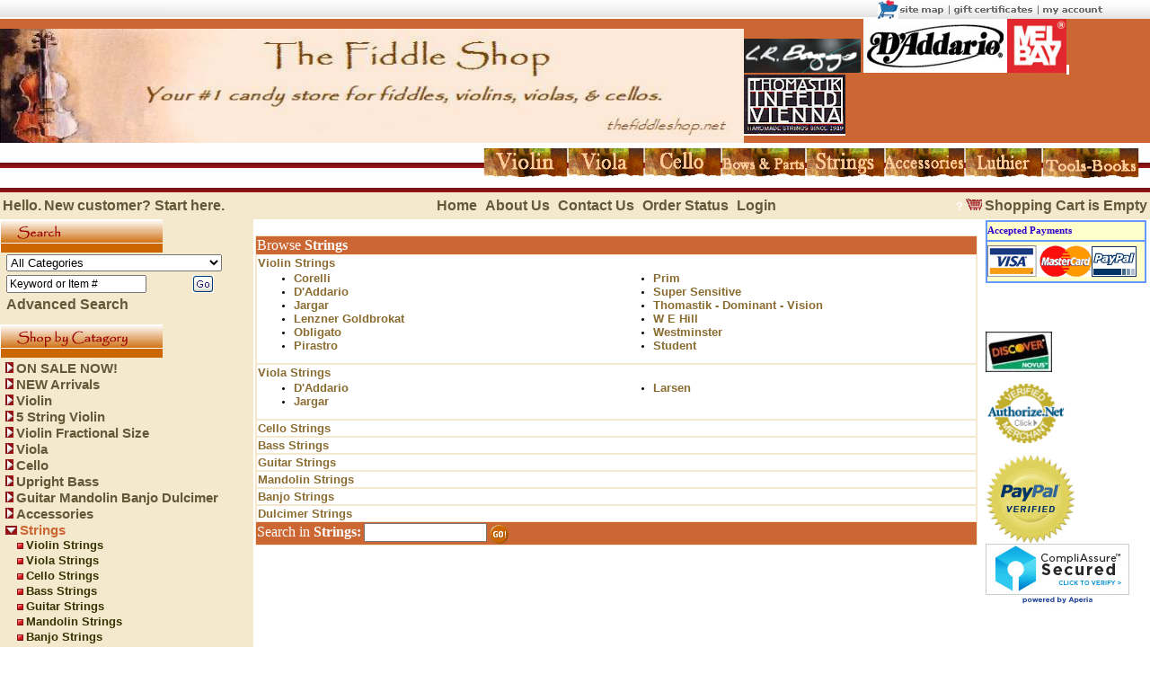

--- FILE ---
content_type: text/html
request_url: http://thefiddleshop.net/strings_daddario_helicore_prelude_gut_spiral_solo.asp
body_size: 76270
content:
<!--
+----------------------------------------------------------------+
| COPYRIGHT 2002-2011 GOECART.COM                                |
| http://www.GoECart.com (SEE BELOW FOR DETAILS)                 |
+----------------------------------------------------------------+
-->
<html>
<head>
	<meta http-equiv="Content-Type" content="text/html; charset=iso-8859-1" />
	<link rel="shortcut icon" href="images/favicon.ico" type="image/x-icon">
<title>Strings</title><meta http-equiv="Content-Type" content="text/html; charset=iso-8859-1"><meta name="description" content=""><meta name="keywords" content=""><META NAME="robots" content="index, all">
<link rel="stylesheet" href="Includes/styles.css" type="text/css">
<link rel="stylesheet" href="includes/FontStyles.css" type="text/css">
<script type="text/javascript"> 
  var _gaq = _gaq || [];
  _gaq.push(['_setAccount', 'UA-401959-43']); 
  _gaq.push(['_setDomainName', 'none']);
  _gaq.push(['_setAllowLinker', true]);
  _gaq.push(['_setCustomVar', 1, "Section","Sub-Category--Format_3--Level_1", 3]);
  _gaq.push(['_setCustomVar', 2, "PageReference", "mTzmmTzmjSzWmW", 3]);
  _gaq.push(['_trackPageview']);
    
  _gaq.push(['t2._setAccount','anneeokie1']); 
  _gaq.push(['t2._setDomainName','none']);
  _gaq.push(['t2._setAllowLinker', true]);
  _gaq.push(['t2._trackPageview']);

(function() {
	var ga = document.createElement('script'); ga.type = 'text/javascript'; ga.async = true;
	ga.src = ('https:' == document.location.protocol ? 'https://ssl' : 'http://www') + '.google-analytics.com/ga.js';
	var s = document.getElementsByTagName('script')[0]; s.parentNode.insertBefore(ga, s);
})(); 
</script> 

</head>

<script Language="Javascript" src="Includes/js_Template.js"></script>

<script Language="Javascript" src="Includes/jquery-1.1.2.pack.js"></script>
<script Language="Javascript" src="Includes/animatedcollapse.js"></script>
<script type="text/javascript">
	var jQCart = $.noConflict(true);
	
		animatedcollapse.addDiv('ShoppingCartFloat', 'optional_attribute_string')
		animatedcollapse.init()

		jQCart(document).ready(function(){
					
		});
	
</script>
										
<body class="yui-skin-sam" leftmargin="0" topmargin="0" marginwidth="0" marginheight="0" bgcolor="#FFFFFF" onLoad="showProdAlert('', '1', '', '1');fnSetfocus();">

<table border="0" width="100%"  cellpadding="0" cellspacing="0" bgcolor="#cc6633"  align="Left">

			<tr>
				<td align="center" valign="top">
					<table border="0" width="100%" cellpadding="0" cellspacing="0">
					<tr>
						
						<td align="center" valign="middle">
<P>
<TABLE cellSpacing=0 cellPadding=0 width="100%" border=0>
<TBODY>
<TR background="images/bg_top_1.gif">
<TD vAlign=top align=left background=images/bg_top_1.gif>
<TABLE cellSpacing=0 cellPadding=0 width="100%" background=images/bg_top_1.gif border=0>
<TBODY>
<TR background="images/bg_top_1.gif">
<TD vAlign=top align=left background=images/bg_top_1.gif><IMG height=19 src="https://thefiddleshop.net/siteadmin/images/logo1.jpg" width=186></TD>
<TD vAlign=top align=right background=images/bg_top_1.gif><A href="http://thefiddleshop.net/payment_methods_at_The_Fiddle_Shop.asp" name="Google Checkout & Other Payments"><IMG style="WIDTH: 23px; HEIGHT: 21px" height=21 src="https://thefiddleshop.net/siteadmin/images/products/logos/googlecart_vday.gif" width=23 border=0><IMG height=19 src="https://thefiddleshop.net/siteadmin/images/btn_sitemap.gif" width=60 border=0 name=Image2 oSrc="images/btn_sitemap.gif"><IMG height=19 src="https://thefiddleshop.net/siteadmin/images/btn_giftsertificates.gif" width=99 border=0 name=Image3 oSrc="images/btn_giftsertificates.gif"><IMG height=19 src="https://thefiddleshop.net/siteadmin/images/btn_myacct.gif" width=121 border=0 name=Image4 oSrc="images/btn_myacct.gif"></A></TD></TR></TBODY></TABLE></TD></TR>
<TR>
<TD vAlign=top align=left>
<TABLE cellSpacing=0 cellPadding=0 width="100%" border=0>
<TBODY>
<TR>
<TD vAlign=top align=left>
<P align=left><FONT color=#ffffcc></FONT>&nbsp;<A href="http://thefiddleshop.net/default.asp"><IMG style="WIDTH: 828px; HEIGHT: 127px" height=127 alt="The Fiddle Shop delivers the best dressed fiddle stuff right to your door!" hspace=0 src="https://thefiddleshop.net/siteadmin/images/products/logos/The%20Fiddle%20Shop%20GoEcart%20Logo.JPG" width=828 align=top border=0></A></P></TD>
<TD vAlign=top align=middle background="">
<P align=left><IMG style="WIDTH: 130px; HEIGHT: 38px" height=36 src="https://thefiddleshop.net/siteadmin/images/products/logos/LRBaggsLOGO.gif" width=144 border=0>&nbsp;<IMG src="images/products/logos/DAddario logo name only b&w.jpg" border=0><IMG style="WIDTH: 66px; HEIGHT: 60px" height=71 src="images/products/logos/melbaylogo.gif" width=79 border=0><FONT style="BACKGROUND-COLOR: #ffffff">&nbsp;<IMG style="WIDTH: 113px; HEIGHT: 66px" height=109 src="https://thefiddleshop.net/siteadmin/images/products/logos/thomastic-infeldLOGO.gif" width=153 border=0></FONT></P></TD></TR></TBODY></TABLE></TD></TR></TBODY></TABLE></FONT>
<TABLE style="HEIGHT: 47px" cellSpacing=0 cellPadding=0 width="100%" background="" border=0>
<TBODY>
<TR>
<TD background=images/bg_top_3.gif>&nbsp;</TD>
<TD vAlign=top align=left width=85 background=images/bg_top_3.gif height=40><A href="http://thefiddleshop.net/violin_pegs_tailpiece_strings_accessories_parts.asp" name="Violin Parts"><IMG style="WIDTH: 94px; HEIGHT: 44px" height=60 src="https://thefiddleshop.net/siteadmin/images/products/buttons/A%20violin1btn.gif" width=139 border=0></A>&nbsp;</TD>
<TD vAlign=top align=left width=85 background=images/bg_top_3.gif height=40><A href="http://thefiddleshop.net/Viola_parts_accessories_pegs_strings_tailpiece.asp" name="Viola Parts"><IMG style="WIDTH: 85px; HEIGHT: 43px" height=59 src="https://thefiddleshop.net/siteadmin/images/products/buttons/A%20viola1btn.gif" width=140 border=0></A>&nbsp;</TD>
<TD vAlign=top align=left width=85 background=images/bg_top_3.gif height=40><A href="http://thefiddleshop.net/Cello_pegs_tailpiece_accessories_parts_strings.asp" name="Cello Parts"><IMG style="WIDTH: 86px; HEIGHT: 43px" height=59 src="https://thefiddleshop.net/siteadmin/images/products/buttons/A%20cello1btn.gif" width=140 border=0></A>&nbsp;</TD>
<TD vAlign=top align=left width=85 background=images/bg_top_3.gif height=40><A href="http://thefiddleshop.net/bows_bow_supplies_leather_whalebone_winding.asp" name="Bows & Bow Supplies"><IMG style="WIDTH: 94px; HEIGHT: 43px" height=60 src="https://thefiddleshop.net/siteadmin/images/products/buttons/A%20Bows%20Parts1btn.gif" width=139 border=0></A>&nbsp;</TD>
<TD vAlign=top align=left width=85 background=images/bg_top_3.gif height=40><A href="http://thefiddleshop.net/strings_daddario_helicore_prelude_gut_spiral_solo.asp" name=Strings><IMG style="WIDTH: 88px; HEIGHT: 44px" height=60 src="https://thefiddleshop.net/siteadmin/images/products/buttons/A%20Strings%201btn.gif" width=139 border=0></A>&nbsp;</TD>
<TD vAlign=top align=left width=85 background=images/bg_top_3.gif height=40><A href="http://thefiddleshop.net/accessories_mute_rosin_fine_tuners_shoulder_rests.asp" name=Accessories><IMG style="WIDTH: 89px; HEIGHT: 44px" height=59 src="https://thefiddleshop.net/siteadmin/images/products/buttons/A%20Accessories1btn.gif" width=140 border=0></A>&nbsp;</TD>
<TD vAlign=top align=left width=85 background=images/bg_top_3.gif height=40><A href="http://thefiddleshop.net/luthier_parts_supplies_ebony_fingerboard_tools.asp" name="Luthier Parts & Supplies"><IMG style="WIDTH: 86px; HEIGHT: 44px" height=60 src="https://thefiddleshop.net/siteadmin/images/products/buttons/A%20Luthier%201btn.gif" width=139 border=0></A>&nbsp;</TD>
<TD vAlign=top align=left width=120 background=images/bg_top_3.gif bgColor=#ffffff height=40><A href="http://thefiddleshop.net/tools_books_luthier_soundpost_setter_gauge_polish.asp" name="Tools & Books"><IMG style="WIDTH: 108px; HEIGHT: 45px" height=59 src="https://thefiddleshop.net/siteadmin/images/products/buttons/A%20Tools%20Books%201btn.gif" width=140 border=0></A></TD></TR></TBODY></TABLE></P></td>
						
					</tr>
					</table>
				</td>
			</tr>
	
    <tr>
		<td align="center" bgcolor="#cc6633" valign="top">
		<table bgcolor="#f5e9cd" border="0" cellpadding="0" cellspacing="0" valign="top" width="100%">
		
				<tr>		
					<td colspan="5" width="100%" align="center">
						<table border="0" cellpadding="0" cellspacing="0" align="left" width="100%" >
							<tr>
							
								<td align="left" height="30" width="25%" valign="middle" nowrap>&nbsp;<font class="modelheadGreetingName">Hello.</font> <a class="horizontalbar" style="text-decoration:none">New customer? </a><a class="horizontalbar" href="https://thefiddleshop.net/login.asp">Start here</a><a class="horizontalbar" style="text-decoration:none">.</a>&nbsp;&nbsp;&nbsp;</td>
							
								<td align="center" height="30" width="50%" valign="middle">
									
									<table border="0" cellpadding="0" cellspacing="0" >
										<tr>
											<td><a title="Go To Home Page" class="horizontalbar" href="https://thefiddleshop.net/default.asp">Home</a>&nbsp;&nbsp;&nbsp;</td>
											<td><a title="Know About Us" class="horizontalbar" href="https://thefiddleshop.net/company-details.asp">About Us</a>&nbsp;&nbsp;&nbsp;</td>
											<td><a title="Contact Us" class="horizontalbar" href="https://thefiddleshop.net/contact-info.asp">Contact Us</a>&nbsp;&nbsp;&nbsp;</td>
											<td><a title="Check your Order Status here" class="horizontalbar" href="https://thefiddleshop.net/login-st-order.asp">Order Status</a>&nbsp;&nbsp;&nbsp;</td>
																							
												<td><a class="horizontalbar" title="Login" href="https://thefiddleshop.net/login.asp">Login</a>&nbsp;</td>
											
										</tr>
									</table>
									
								</td>
							<td align="right" height="30" width="15%" valign="middle" ><div id="divflshca2" style="width:250px;padding-right:3px;position:relative;"><a href="https://thefiddleshop.net/eCommerce_Shopping_Cart_Help.asp" Title="Shopping Cart Software GoECart"><font size="2" color="#ffffff" style="text-decoration:none;"><b>?</b></font></a>&nbsp;<img alt="View Items In Your Shopping Cart" src="images/StoreFront_System_Images/shoppingcart.gif" border="0">&nbsp;<a class="horizontalbar" style="text-decoration:none">Shopping Cart is Empty</a></div></td>
						</tr>
					</table>
				</td>
			</tr>					
			
			<tr>
				<td align="left" valign="top" nowrap>					
				
						<Script Language="Javascript" src="Includes/js_CatMenu.js"></Script>
						
							<table border="0" cellpadding="0" cellspacing="0" width="180">
							<tr>
								
									<td colspan="3" valign="top" align="left" class="leftnavhead"><FONT class="LeftNavLabel"><img src="https://thefiddleshop.net/images/products/bars/Bar1-Search.gif" alt="Search" border="0"></FONT></td>
								
								
							</tr>
							<tr>
								<td width="5"><img src="images/clear.gif" border="0" width="5" height="1" alt=""></td>
								<td width="170" valign="top" align="left" nowrap>								
									 	<table border="0" cellpadding="2" cellspacing="0">
									 	<form action="https://thefiddleshop.net/search.asp" method="POST" id="frmSearch" name="frmSearch">
									 	
									 		<tr>
									 			<td align="left" colspan="2" valign="middle">
									 		<select name="selectcategory" ><option value="0">All Categories</option><option value ="186">ON SALE NOW!</option>
<option value ="185">NEW Arrivals</option>
<option value ="28">Violin</option>
<option value ="33">&nbsp;&nbsp;&nbsp;Pegs</option>
<option value ="37">&nbsp;&nbsp;&nbsp;Tailpiece</option>
<option value ="38">&nbsp;&nbsp;&nbsp;End Pin</option>
<option value ="39">&nbsp;&nbsp;&nbsp;Chinrest</option>
<option value ="40">&nbsp;&nbsp;&nbsp;Sets</option>
<option value ="191">5 String Violin</option>
<option value ="179">Violin Fractional Size</option>
<option value ="29">Viola</option>
<option value ="54">&nbsp;&nbsp;&nbsp;Pegs</option>
<option value ="55">&nbsp;&nbsp;&nbsp;Tailpiece</option>
<option value ="56">&nbsp;&nbsp;&nbsp;End Pin</option>
<option value ="57">&nbsp;&nbsp;&nbsp;Chinrest</option>
<option value ="58">&nbsp;&nbsp;&nbsp;Sets</option>
<option value ="30">Cello</option>
<option value ="73">&nbsp;&nbsp;&nbsp;Pegs</option>
<option value ="74">&nbsp;&nbsp;&nbsp;Tailpiece</option>
<option value ="75">&nbsp;&nbsp;&nbsp;End Pin</option>
<option value ="83">&nbsp;&nbsp;&nbsp;Cello End Rests</option>
<option value ="175">&nbsp;&nbsp;&nbsp;Sets</option>
<option value ="192">Upright Bass</option>
<option value ="180">Guitar Mandolin Banjo Dulcimer</option>
<option value ="53">Accessories</option>
<option value ="93">&nbsp;&nbsp;&nbsp;Fine Tuners</option>
<option value ="95">&nbsp;&nbsp;&nbsp;Mutes</option>
<option value ="187">&nbsp;&nbsp;&nbsp;Shoulder Rests</option>
<option value ="188">&nbsp;&nbsp;&nbsp;Finger Position Decals</option>
<option value ="92">&nbsp;&nbsp;&nbsp;Rosin</option>
<option value ="189">&nbsp;&nbsp;&nbsp;GelRest</option>
<option value ="220">&nbsp;&nbsp;&nbsp;Peg compounds</option>
<option value ="228">&nbsp;&nbsp;&nbsp;Polish Cloths</option>
<option value ="233">&nbsp;&nbsp;&nbsp;Lights Stand Lights</option>
<option value ="234">&nbsp;&nbsp;&nbsp;Humidity Control</option>
<option value ="108">Strings</option>
<option value ="109">&nbsp;&nbsp;&nbsp;Violin Strings</option>
<option value ="110">&nbsp;&nbsp;&nbsp;Viola Strings</option>
<option value ="173">&nbsp;&nbsp;&nbsp;Cello Strings</option>
<option value ="221">&nbsp;&nbsp;&nbsp;Bass Strings</option>
<option value ="183">&nbsp;&nbsp;&nbsp;Guitar Strings</option>
<option value ="181">&nbsp;&nbsp;&nbsp;Mandolin Strings</option>
<option value ="182">&nbsp;&nbsp;&nbsp;Banjo Strings</option>
<option value ="190">&nbsp;&nbsp;&nbsp;Dulcimer Strings</option>
<option value ="193">Pickups</option>
<option value ="184">Electronic Tuners, Forks, Pitch Pipes</option>
<option value ="31">Luthier Parts &amp; Supplies</option>
<option value ="96">&nbsp;&nbsp;&nbsp;Bridge Blanks</option>
<option value ="227">&nbsp;&nbsp;&nbsp;Bridge Parchment Protectors</option>
<option value ="99">&nbsp;&nbsp;&nbsp;Chinrest Cork</option>
<option value ="116">&nbsp;&nbsp;&nbsp;Chinrest Hardware</option>
<option value ="97">&nbsp;&nbsp;&nbsp;Fingerboards</option>
<option value ="98">&nbsp;&nbsp;&nbsp;Nut &amp; Saddle</option>
<option value ="103">&nbsp;&nbsp;&nbsp;Nylon Tailpiece Adjuster</option>
<option value ="102">&nbsp;&nbsp;&nbsp;Peg Hole Bushings</option>
<option value ="32">Tools and Books</option>
<option value ="52">Bows &amp; Bow Supplies</option>
<option value ="85">&nbsp;&nbsp;&nbsp;Bow Windings</option>
<option value ="84">&nbsp;&nbsp;&nbsp;Leather Grips</option>
<option value ="86">&nbsp;&nbsp;&nbsp;French Polish Kits</option>
<option value ="223">&nbsp;&nbsp;&nbsp;Bow Making &amp; Repair Tools</option>
<option value ="206">Music Books &amp; Sheet Music</option>
<option value ="209">&nbsp;&nbsp;&nbsp;Violin &amp; Fiddle Music Books</option>
<option value ="212">&nbsp;&nbsp;&nbsp;Cello Music Books</option>
<option value ="213">&nbsp;&nbsp;&nbsp;Viola Music Books</option>
<option value ="208">&nbsp;&nbsp;&nbsp;Guitar Music Books</option>
<option value ="211">&nbsp;&nbsp;&nbsp;Mandolin Music Books</option>
<option value ="210">&nbsp;&nbsp;&nbsp;Banjo Music Books</option>
<option value ="215">&nbsp;&nbsp;&nbsp;Dobro Music Books</option>
<option value ="214">&nbsp;&nbsp;&nbsp;Piano Music Books</option>
<option value ="222">&nbsp;&nbsp;&nbsp;Ukulele Music Books</option>
<option value ="216">&nbsp;&nbsp;&nbsp;Gospel Music Books</option>
<option value ="217">&nbsp;&nbsp;&nbsp;Bluegrass Music Books</option>
<option value ="207">&nbsp;&nbsp;&nbsp;Staff &amp; Manuscript Paper</option>
<option value ="224">CLEARANCE</option>
</select>
									 			</td>
									 		</tr>
									 		
									 		<tr>
									 			<td align="left" valign="bottom">
									 				<input class="inputtext" name="stS" id="stS1" size="20" maxlength="50" onfocus="if(this.value=='Keyword or Item #')this.value='';" onblur="if(this.value=='')this.value='Keyword or Item #';" value="Keyword or Item #">
									 			</td><td align="left" valign="bottom"><input type="image" src="images/StoreFront_System_Images/go_shop_search.gif" border="0" value="Go" alt="Search" name="Go1"></td>
									 		</tr>
									 		<tr>
									 			<td align="left" colspan="2" valign="middle">
													<A href="search.asp?ad=1" class="horizontalbar">Advanced Search</A>
								     				<input type="hidden" name="csess" value="1">
								     			</td>
									 		</tr>
									 	</form>									 	
									 	</table>
								</td>
								<td width="5"><img src="images/clear.gif" border="0" width="5" height="1" alt=""></td>
							</tr>
							</table>
							<br />
					
							<table border="0" cellpadding="0" cellspacing="0" width="180">
							<tr>
								
									<td colspan="3" valign="top" align="left" class="leftnavhead"><FONT class="LeftNavLabel"><img src="https://thefiddleshop.net/images/products/bars/Bar1-Shop-by-Catagory.gif" alt="Shop By Category Tree Format 1" border="0"></FONT></td>
								
								
							</tr>
							<tr>
								<td width="5"><img src="images/clear.gif" border="0" width="5" height="3" alt=""></td>
								<td width="170"><img src="images/clear.gif" border="0" width="1" height="3" alt=""></td>
								<td width="5"><img src="images/clear.gif" border="0" width="5" height="3" alt=""></td>
							</tr>
							<tr>
								<td width="5"><img src="images/clear.gif" border="0" width="5" height="1" alt=""></td>
								<td width="170" valign="middle" align="left">
								<table cellpadding="1" cellspacing="0" border="0"><tr><td nowrap><div class="MainCat" ><img src="images/StoreFront_System_Images/CatTreeClose.gif" id="flipImage186" class="folding" onmouseover="javascript:this.src='images/StoreFront_System_Images/CatTreeOpen.gif';" onmouseout="javascript:if(curImageItem != this || !bOpenItem) this.src='images/StoreFront_System_Images/CatTreeClose.gif';" onClick="javascript:flipMenu(this, 'images/StoreFront_System_Images/CatTreeClose.gif', 'images/StoreFront_System_Images/CatTreeOpen.gif');"/>&nbsp;<a class="navbar"  onclick="javascript:if(curLinkItem)curLinkItem.style.color='#635939'; if(curLinkSubItem)curLinkSubItem.style.color='#635939'; curLinkItem=this;curLinkItem.style.color='#cc6633';"  href="https://thefiddleshop.net/on_sale_now_at_The_Fiddle_Shop.asp" >ON SALE NOW!</a><div style="display:none"><table cellpadding="1" cellspacing="0"></table></div></div></td></tr></table><table cellpadding="1" cellspacing="0" border="0"><tr><td nowrap><div class="MainCat" ><img src="images/StoreFront_System_Images/CatTreeClose.gif" id="flipImage185" class="folding" onmouseover="javascript:this.src='images/StoreFront_System_Images/CatTreeOpen.gif';" onmouseout="javascript:if(curImageItem != this || !bOpenItem) this.src='images/StoreFront_System_Images/CatTreeClose.gif';" onClick="javascript:flipMenu(this, 'images/StoreFront_System_Images/CatTreeClose.gif', 'images/StoreFront_System_Images/CatTreeOpen.gif');"/>&nbsp;<a class="navbar"  onclick="javascript:if(curLinkItem)curLinkItem.style.color='#635939'; if(curLinkSubItem)curLinkSubItem.style.color='#635939'; curLinkItem=this;curLinkItem.style.color='#cc6633';"  href="https://thefiddleshop.net/new_arrivals.asp" >NEW Arrivals</a><div style="display:none"><table cellpadding="1" cellspacing="0"></table></div></div></td></tr></table><table cellpadding="1" cellspacing="0" border="0"><tr><td nowrap><div class="MainCat" ><img src="images/StoreFront_System_Images/CatTreeClose.gif" id="flipImage28" class="folding" onmouseover="javascript:this.src='images/StoreFront_System_Images/CatTreeOpen.gif';" onmouseout="javascript:if(curImageItem != this || !bOpenItem) this.src='images/StoreFront_System_Images/CatTreeClose.gif';" onClick="javascript:flipMenu(this, 'images/StoreFront_System_Images/CatTreeClose.gif', 'images/StoreFront_System_Images/CatTreeOpen.gif');"/>&nbsp;<a class="navbar"  onclick="javascript:if(curLinkItem)curLinkItem.style.color='#635939'; if(curLinkSubItem)curLinkSubItem.style.color='#635939'; curLinkItem=this;curLinkItem.style.color='#cc6633';"  href="https://thefiddleshop.net/violin_pegs_tailpiece_strings_accessories_parts.asp" >Violin</a><div style="display:none"><table cellpadding="1" cellspacing="0"><tr><td width=10px>&nbsp;</td><td><img src="images/StoreFront_System_Images/subcat.gif" border="0">&nbsp;<a  class="navbar1" href="https://thefiddleshop.net/violin_pegs.asp" >Pegs</a></td></tr><tr><td width=10px>&nbsp;</td><td><img src="images/StoreFront_System_Images/subcat.gif" border="0">&nbsp;<a  class="navbar1" href="https://thefiddleshop.net/violin_tailpiece.asp" >Tailpiece</a></td></tr><tr><td width=10px>&nbsp;</td><td><img src="images/StoreFront_System_Images/subcat.gif" border="0">&nbsp;<a  class="navbar1" href="https://thefiddleshop.net/violin_end_pin.asp" >End Pin</a></td></tr><tr><td width=10px>&nbsp;</td><td><img src="images/StoreFront_System_Images/subcat.gif" border="0">&nbsp;<a  class="navbar1" href="https://thefiddleshop.net/violin_chinrest.asp" >Chinrest</a></td></tr><tr><td width=10px>&nbsp;</td><td><img src="images/StoreFront_System_Images/subcat.gif" border="0">&nbsp;<a  class="navbar1" href="https://thefiddleshop.net/violin_fittings_sets.asp" >Sets</a></td></tr></table></div></div></td></tr></table><table cellpadding="1" cellspacing="0" border="0"><tr><td nowrap><div class="MainCat" ><img src="images/StoreFront_System_Images/CatTreeClose.gif" id="flipImage191" class="folding" onmouseover="javascript:this.src='images/StoreFront_System_Images/CatTreeOpen.gif';" onmouseout="javascript:if(curImageItem != this || !bOpenItem) this.src='images/StoreFront_System_Images/CatTreeClose.gif';" onClick="javascript:flipMenu(this, 'images/StoreFront_System_Images/CatTreeClose.gif', 'images/StoreFront_System_Images/CatTreeOpen.gif');"/>&nbsp;<a class="navbar"  onclick="javascript:if(curLinkItem)curLinkItem.style.color='#635939'; if(curLinkSubItem)curLinkSubItem.style.color='#635939'; curLinkItem=this;curLinkItem.style.color='#cc6633';"  href="https://thefiddleshop.net/5_string_five_string_violin.asp" >5 String Violin</a><div style="display:none"><table cellpadding="1" cellspacing="0"></table></div></div></td></tr></table><table cellpadding="1" cellspacing="0" border="0"><tr><td nowrap><div class="MainCat" ><img src="images/StoreFront_System_Images/CatTreeClose.gif" id="flipImage179" class="folding" onmouseover="javascript:this.src='images/StoreFront_System_Images/CatTreeOpen.gif';" onmouseout="javascript:if(curImageItem != this || !bOpenItem) this.src='images/StoreFront_System_Images/CatTreeClose.gif';" onClick="javascript:flipMenu(this, 'images/StoreFront_System_Images/CatTreeClose.gif', 'images/StoreFront_System_Images/CatTreeOpen.gif');"/>&nbsp;<a class="navbar"  onclick="javascript:if(curLinkItem)curLinkItem.style.color='#635939'; if(curLinkSubItem)curLinkSubItem.style.color='#635939'; curLinkItem=this;curLinkItem.style.color='#cc6633';"  href="https://thefiddleshop.net/fractional_violin_parts_fittings_pegs_tailpiece.asp" >Violin Fractional Size</a><div style="display:none"><table cellpadding="1" cellspacing="0"></table></div></div></td></tr></table><table cellpadding="1" cellspacing="0" border="0"><tr><td nowrap><div class="MainCat" ><img src="images/StoreFront_System_Images/CatTreeClose.gif" id="flipImage29" class="folding" onmouseover="javascript:this.src='images/StoreFront_System_Images/CatTreeOpen.gif';" onmouseout="javascript:if(curImageItem != this || !bOpenItem) this.src='images/StoreFront_System_Images/CatTreeClose.gif';" onClick="javascript:flipMenu(this, 'images/StoreFront_System_Images/CatTreeClose.gif', 'images/StoreFront_System_Images/CatTreeOpen.gif');"/>&nbsp;<a class="navbar"  onclick="javascript:if(curLinkItem)curLinkItem.style.color='#635939'; if(curLinkSubItem)curLinkSubItem.style.color='#635939'; curLinkItem=this;curLinkItem.style.color='#cc6633';"  href="https://thefiddleshop.net/Viola_parts_accessories_pegs_strings_tailpiece.asp" >Viola</a><div style="display:none"><table cellpadding="1" cellspacing="0"><tr><td width=10px>&nbsp;</td><td><img src="images/StoreFront_System_Images/subcat.gif" border="0">&nbsp;<a  class="navbar1" href="https://thefiddleshop.net/viola_pegs.asp" >Pegs</a></td></tr><tr><td width=10px>&nbsp;</td><td><img src="images/StoreFront_System_Images/subcat.gif" border="0">&nbsp;<a  class="navbar1" href="https://thefiddleshop.net/viola_tailpiece.asp" >Tailpiece</a></td></tr><tr><td width=10px>&nbsp;</td><td><img src="images/StoreFront_System_Images/subcat.gif" border="0">&nbsp;<a  class="navbar1" href="https://thefiddleshop.net/viola_end_pin.asp" >End Pin</a></td></tr><tr><td width=10px>&nbsp;</td><td><img src="images/StoreFront_System_Images/subcat.gif" border="0">&nbsp;<a  class="navbar1" href="https://thefiddleshop.net/viola_chinrest.asp" >Chinrest</a></td></tr><tr><td width=10px>&nbsp;</td><td><img src="images/StoreFront_System_Images/subcat.gif" border="0">&nbsp;<a  class="navbar1" href="https://thefiddleshop.net/viola_fitting_sets.asp" >Sets</a></td></tr></table></div></div></td></tr></table><table cellpadding="1" cellspacing="0" border="0"><tr><td nowrap><div class="MainCat" ><img src="images/StoreFront_System_Images/CatTreeClose.gif" id="flipImage30" class="folding" onmouseover="javascript:this.src='images/StoreFront_System_Images/CatTreeOpen.gif';" onmouseout="javascript:if(curImageItem != this || !bOpenItem) this.src='images/StoreFront_System_Images/CatTreeClose.gif';" onClick="javascript:flipMenu(this, 'images/StoreFront_System_Images/CatTreeClose.gif', 'images/StoreFront_System_Images/CatTreeOpen.gif');"/>&nbsp;<a class="navbar"  onclick="javascript:if(curLinkItem)curLinkItem.style.color='#635939'; if(curLinkSubItem)curLinkSubItem.style.color='#635939'; curLinkItem=this;curLinkItem.style.color='#cc6633';"  href="https://thefiddleshop.net/Cello_pegs_tailpiece_accessories_parts_strings.asp" >Cello</a><div style="display:none"><table cellpadding="1" cellspacing="0"><tr><td width=10px>&nbsp;</td><td><img src="images/StoreFront_System_Images/subcat.gif" border="0">&nbsp;<a  class="navbar1" href="https://thefiddleshop.net/cello_pegs.asp" >Pegs</a></td></tr><tr><td width=10px>&nbsp;</td><td><img src="images/StoreFront_System_Images/subcat.gif" border="0">&nbsp;<a  class="navbar1" href="https://thefiddleshop.net/cello_tailpiece.asp" >Tailpiece</a></td></tr><tr><td width=10px>&nbsp;</td><td><img src="images/StoreFront_System_Images/subcat.gif" border="0">&nbsp;<a  class="navbar1" href="https://thefiddleshop.net/cello_end_pin.asp" >End Pin</a></td></tr><tr><td width=10px>&nbsp;</td><td><img src="images/StoreFront_System_Images/subcat.gif" border="0">&nbsp;<a  class="navbar1" href="https://thefiddleshop.net/cello_end_rests.asp" >Cello End Rests</a></td></tr><tr><td width=10px>&nbsp;</td><td><img src="images/StoreFront_System_Images/subcat.gif" border="0">&nbsp;<a  class="navbar1" href="https://thefiddleshop.net/sets_cello.asp" >Sets</a></td></tr></table></div></div></td></tr></table><table cellpadding="1" cellspacing="0" border="0"><tr><td nowrap><div class="MainCat" ><img src="images/StoreFront_System_Images/CatTreeClose.gif" id="flipImage192" class="folding" onmouseover="javascript:this.src='images/StoreFront_System_Images/CatTreeOpen.gif';" onmouseout="javascript:if(curImageItem != this || !bOpenItem) this.src='images/StoreFront_System_Images/CatTreeClose.gif';" onClick="javascript:flipMenu(this, 'images/StoreFront_System_Images/CatTreeClose.gif', 'images/StoreFront_System_Images/CatTreeOpen.gif');"/>&nbsp;<a class="navbar"  onclick="javascript:if(curLinkItem)curLinkItem.style.color='#635939'; if(curLinkSubItem)curLinkSubItem.style.color='#635939'; curLinkItem=this;curLinkItem.style.color='#cc6633';"  href="https://thefiddleshop.net/upright_bass_fiddle_3_4_bass.asp" >Upright Bass</a><div style="display:none"><table cellpadding="1" cellspacing="0"></table></div></div></td></tr></table><table cellpadding="1" cellspacing="0" border="0"><tr><td nowrap><div class="MainCat" ><img src="images/StoreFront_System_Images/CatTreeClose.gif" id="flipImage180" class="folding" onmouseover="javascript:this.src='images/StoreFront_System_Images/CatTreeOpen.gif';" onmouseout="javascript:if(curImageItem != this || !bOpenItem) this.src='images/StoreFront_System_Images/CatTreeClose.gif';" onClick="javascript:flipMenu(this, 'images/StoreFront_System_Images/CatTreeClose.gif', 'images/StoreFront_System_Images/CatTreeOpen.gif');"/>&nbsp;<a class="navbar"  onclick="javascript:if(curLinkItem)curLinkItem.style.color='#635939'; if(curLinkSubItem)curLinkSubItem.style.color='#635939'; curLinkItem=this;curLinkItem.style.color='#cc6633';"  href="https://thefiddleshop.net/guitar_mandolin_banjo_accessories.asp" >Guitar Mandolin Banjo Dulcimer</a><div style="display:none"><table cellpadding="1" cellspacing="0"></table></div></div></td></tr></table><table cellpadding="1" cellspacing="0" border="0"><tr><td nowrap><div class="MainCat" ><img src="images/StoreFront_System_Images/CatTreeClose.gif" id="flipImage53" class="folding" onmouseover="javascript:this.src='images/StoreFront_System_Images/CatTreeOpen.gif';" onmouseout="javascript:if(curImageItem != this || !bOpenItem) this.src='images/StoreFront_System_Images/CatTreeClose.gif';" onClick="javascript:flipMenu(this, 'images/StoreFront_System_Images/CatTreeClose.gif', 'images/StoreFront_System_Images/CatTreeOpen.gif');"/>&nbsp;<a class="navbar"  onclick="javascript:if(curLinkItem)curLinkItem.style.color='#635939'; if(curLinkSubItem)curLinkSubItem.style.color='#635939'; curLinkItem=this;curLinkItem.style.color='#cc6633';"  href="https://thefiddleshop.net/accessories_mute_rosin_fine_tuners_shoulder_rests.asp" >Accessories</a><div style="display:none"><table cellpadding="1" cellspacing="0"><tr><td width=10px>&nbsp;</td><td><img src="images/StoreFront_System_Images/subcat.gif" border="0">&nbsp;<a  class="navbar1" href="https://thefiddleshop.net/fine_tuners.asp" >Fine Tuners</a></td></tr><tr><td width=10px>&nbsp;</td><td><img src="images/StoreFront_System_Images/subcat.gif" border="0">&nbsp;<a  class="navbar1" href="https://thefiddleshop.net/Violin_Viola_Cello_Mutes_at_The_Fiddle_Shop.asp" >Mutes</a></td></tr><tr><td width=10px>&nbsp;</td><td><img src="images/StoreFront_System_Images/subcat.gif" border="0">&nbsp;<a  class="navbar1" href="https://thefiddleshop.net/shoulder_rests_violin_viola.asp" >Shoulder Rests</a></td></tr><tr><td width=10px>&nbsp;</td><td><img src="images/StoreFront_System_Images/subcat.gif" border="0">&nbsp;<a  class="navbar1" href="https://thefiddleshop.net/fiddle_fretters_fingering_position_decal.asp" >Finger Position Decals</a></td></tr><tr><td width=10px>&nbsp;</td><td><img src="images/StoreFront_System_Images/subcat.gif" border="0">&nbsp;<a  class="navbar1" href="https://thefiddleshop.net/bow_rosin_violin_viola_cello_bass.asp" >Rosin</a></td></tr><tr><td width=10px>&nbsp;</td><td><img src="images/StoreFront_System_Images/subcat.gif" border="0">&nbsp;<a  class="navbar1" href="https://thefiddleshop.net/gel_rest_gelrest_stick_on_pad_violin_viola.asp" >GelRest</a></td></tr><tr><td width=10px>&nbsp;</td><td><img src="images/StoreFront_System_Images/subcat.gif" border="0">&nbsp;<a  class="navbar1" href="https://thefiddleshop.net/peg_compounds_at_the_fiddle_shop.asp" >Peg compounds</a></td></tr><tr><td width=10px>&nbsp;</td><td><img src="images/StoreFront_System_Images/subcat.gif" border="0">&nbsp;<a  class="navbar1" href="https://thefiddleshop.net/Polish_Cloths_at_The_Fiddle_Shop.asp" >Polish Cloths</a></td></tr><tr><td width=10px>&nbsp;</td><td><img src="images/StoreFront_System_Images/subcat.gif" border="0">&nbsp;<a  class="navbar1" href="https://thefiddleshop.net/music_stand_lights_book.asp" >Lights Stand Lights</a></td></tr><tr><td width=10px>&nbsp;</td><td><img src="images/StoreFront_System_Images/subcat.gif" border="0">&nbsp;<a  class="navbar1" href="https://thefiddleshop.net/humidity_control_violin_viola_cello.asp" >Humidity Control</a></td></tr></table></div></div></td></tr></table><table cellpadding="1" cellspacing="0" border="0"><tr><td nowrap><div class="MainCat" ><img src="images/StoreFront_System_Images/CatTreeOpen.gif" id="flipImage108" class="folding" onmouseover="javascript:this.src='images/StoreFront_System_Images/CatTreeOpen.gif';" onmouseout="javascript:if(curImageItem != this || !bOpenItem) this.src='images/StoreFront_System_Images/CatTreeClose.gif';" onClick="javascript:flipMenu(this, 'images/StoreFront_System_Images/CatTreeClose.gif', 'images/StoreFront_System_Images/CatTreeOpen.gif');"/>&nbsp;<a class="navbar"  ID="openALink" style="color:#cc6633;" onclick="javascript:if(curLinkItem)curLinkItem.style.color='#635939'; if(curLinkSubItem)curLinkSubItem.style.color='#635939'; curLinkItem=this;curLinkItem.style.color='#cc6633';"  href="https://thefiddleshop.net/strings_daddario_helicore_prelude_gut_spiral_solo.asp" >Strings</a><div><table cellpadding="1" cellspacing="0"><tr><td width=10px>&nbsp;</td><td><img src="images/StoreFront_System_Images/subcat.gif" border="0">&nbsp;<a  class="navbar1" href="https://thefiddleshop.net/violin_strings_daddario_helicore_gut_solo.asp" >Violin Strings</a></td></tr><tr><td width=10px>&nbsp;</td><td><img src="images/StoreFront_System_Images/subcat.gif" border="0">&nbsp;<a  class="navbar1" href="https://thefiddleshop.net/viola_strings_daddario.asp" >Viola Strings</a></td></tr><tr><td width=10px>&nbsp;</td><td><img src="images/StoreFront_System_Images/subcat.gif" border="0">&nbsp;<a  class="navbar1" href="https://thefiddleshop.net/cello_strings_daddario.asp" >Cello Strings</a></td></tr><tr><td width=10px>&nbsp;</td><td><img src="images/StoreFront_System_Images/subcat.gif" border="0">&nbsp;<a  class="navbar1" href="https://thefiddleshop.net/sub-category.asp?scID=221&cID=108" >Bass Strings</a></td></tr><tr><td width=10px>&nbsp;</td><td><img src="images/StoreFront_System_Images/subcat.gif" border="0">&nbsp;<a  class="navbar1" href="https://thefiddleshop.net/guitar_strings_daddario.asp" >Guitar Strings</a></td></tr><tr><td width=10px>&nbsp;</td><td><img src="images/StoreFront_System_Images/subcat.gif" border="0">&nbsp;<a  class="navbar1" href="https://thefiddleshop.net/mandolin_stings_daddario.asp" >Mandolin Strings</a></td></tr><tr><td width=10px>&nbsp;</td><td><img src="images/StoreFront_System_Images/subcat.gif" border="0">&nbsp;<a  class="navbar1" href="https://thefiddleshop.net/banjo_strings_daddario.asp" >Banjo Strings</a></td></tr><tr><td width=10px>&nbsp;</td><td><img src="images/StoreFront_System_Images/subcat.gif" border="0">&nbsp;<a  class="navbar1" href="https://thefiddleshop.net/dulcimer_strings_daddario.asp" >Dulcimer Strings</a></td></tr></table></div></div></td></tr></table><table cellpadding="1" cellspacing="0" border="0"><tr><td nowrap><div class="MainCat" ><img src="images/StoreFront_System_Images/CatTreeClose.gif" id="flipImage193" class="folding" onmouseover="javascript:this.src='images/StoreFront_System_Images/CatTreeOpen.gif';" onmouseout="javascript:if(curImageItem != this || !bOpenItem) this.src='images/StoreFront_System_Images/CatTreeClose.gif';" onClick="javascript:flipMenu(this, 'images/StoreFront_System_Images/CatTreeClose.gif', 'images/StoreFront_System_Images/CatTreeOpen.gif');"/>&nbsp;<a class="navbar"  onclick="javascript:if(curLinkItem)curLinkItem.style.color='#635939'; if(curLinkSubItem)curLinkSubItem.style.color='#635939'; curLinkItem=this;curLinkItem.style.color='#cc6633';"  href="https://thefiddleshop.net/sub-category.asp?CID=193" >Pickups</a><div style="display:none"><table cellpadding="1" cellspacing="0"></table></div></div></td></tr></table><table cellpadding="1" cellspacing="0" border="0"><tr><td nowrap><div class="MainCat" ><img src="images/StoreFront_System_Images/CatTreeClose.gif" id="flipImage52" class="folding" onmouseover="javascript:this.src='images/StoreFront_System_Images/CatTreeOpen.gif';" onmouseout="javascript:if(curImageItem != this || !bOpenItem) this.src='images/StoreFront_System_Images/CatTreeClose.gif';" onClick="javascript:flipMenu(this, 'images/StoreFront_System_Images/CatTreeClose.gif', 'images/StoreFront_System_Images/CatTreeOpen.gif');"/>&nbsp;<a class="navbar"  onclick="javascript:if(curLinkItem)curLinkItem.style.color='#635939'; if(curLinkSubItem)curLinkSubItem.style.color='#635939'; curLinkItem=this;curLinkItem.style.color='#cc6633';"  href="https://thefiddleshop.net/bows_bow_supplies_leather_whalebone_winding.asp" >Bows &amp; Bow Supplies</a><div style="display:none"><table cellpadding="1" cellspacing="0"><tr><td width=10px>&nbsp;</td><td><img src="images/StoreFront_System_Images/subcat.gif" border="0">&nbsp;<a  class="navbar1" href="https://thefiddleshop.net/instrument_bow_windings.asp" >Bow Windings</a></td></tr><tr><td width=10px>&nbsp;</td><td><img src="images/StoreFront_System_Images/subcat.gif" border="0">&nbsp;<a  class="navbar1" href="https://thefiddleshop.net/bow_leather_grips.asp" >Leather Grips</a></td></tr><tr><td width=10px>&nbsp;</td><td><img src="images/StoreFront_System_Images/subcat.gif" border="0">&nbsp;<a  class="navbar1" href="https://thefiddleshop.net/bow_french_polish_kit.asp" >French Polish Kits</a></td></tr><tr><td width=10px>&nbsp;</td><td><img src="images/StoreFront_System_Images/subcat.gif" border="0">&nbsp;<a  class="navbar1" href="https://thefiddleshop.net/sub-category.asp?scID=223&cID=52" >Bow Making &amp; Repair Tools</a></td></tr></table></div></div></td></tr></table><table cellpadding="1" cellspacing="0" border="0"><tr><td nowrap><div class="MainCat" ><img src="images/StoreFront_System_Images/CatTreeClose.gif" id="flipImage184" class="folding" onmouseover="javascript:this.src='images/StoreFront_System_Images/CatTreeOpen.gif';" onmouseout="javascript:if(curImageItem != this || !bOpenItem) this.src='images/StoreFront_System_Images/CatTreeClose.gif';" onClick="javascript:flipMenu(this, 'images/StoreFront_System_Images/CatTreeClose.gif', 'images/StoreFront_System_Images/CatTreeOpen.gif');"/>&nbsp;<a class="navbar"  onclick="javascript:if(curLinkItem)curLinkItem.style.color='#635939'; if(curLinkSubItem)curLinkSubItem.style.color='#635939'; curLinkItem=this;curLinkItem.style.color='#cc6633';"  href="https://thefiddleshop.net/electronic_tuners_intellituner.asp" >Electronic Tuners, Forks, Pitch Pipes</a><div style="display:none"><table cellpadding="1" cellspacing="0"></table></div></div></td></tr></table><table cellpadding="1" cellspacing="0" border="0"><tr><td nowrap><div class="MainCat" ><img src="images/StoreFront_System_Images/CatTreeClose.gif" id="flipImage31" class="folding" onmouseover="javascript:this.src='images/StoreFront_System_Images/CatTreeOpen.gif';" onmouseout="javascript:if(curImageItem != this || !bOpenItem) this.src='images/StoreFront_System_Images/CatTreeClose.gif';" onClick="javascript:flipMenu(this, 'images/StoreFront_System_Images/CatTreeClose.gif', 'images/StoreFront_System_Images/CatTreeOpen.gif');"/>&nbsp;<a class="navbar"  onclick="javascript:if(curLinkItem)curLinkItem.style.color='#635939'; if(curLinkSubItem)curLinkSubItem.style.color='#635939'; curLinkItem=this;curLinkItem.style.color='#cc6633';"  href="https://thefiddleshop.net/luthier_parts_supplies_ebony_fingerboard_tools.asp" >Luthier Parts &amp; Supplies</a><div style="display:none"><table cellpadding="1" cellspacing="0"><tr><td width=10px>&nbsp;</td><td><img src="images/StoreFront_System_Images/subcat.gif" border="0">&nbsp;<a  class="navbar1" href="https://thefiddleshop.net/bridge_blanks.asp" >Bridge Blanks</a></td></tr><tr><td width=10px>&nbsp;</td><td><img src="images/StoreFront_System_Images/subcat.gif" border="0">&nbsp;<a  class="navbar1" href="https://thefiddleshop.net/Bridge_Parchment_Protectors_at_The_Fiddle_Shop.asp" >Bridge Parchment Protectors</a></td></tr><tr><td width=10px>&nbsp;</td><td><img src="images/StoreFront_System_Images/subcat.gif" border="0">&nbsp;<a  class="navbar1" href="https://thefiddleshop.net/chinrest_cork.asp" >Chinrest Cork</a></td></tr><tr><td width=10px>&nbsp;</td><td><img src="images/StoreFront_System_Images/subcat.gif" border="0">&nbsp;<a  class="navbar1" href="https://thefiddleshop.net/chinrest_hardware.asp" >Chinrest Hardware</a></td></tr><tr><td width=10px>&nbsp;</td><td><img src="images/StoreFront_System_Images/subcat.gif" border="0">&nbsp;<a  class="navbar1" href="https://thefiddleshop.net/fingerboard.asp" >Fingerboards</a></td></tr><tr><td width=10px>&nbsp;</td><td><img src="images/StoreFront_System_Images/subcat.gif" border="0">&nbsp;<a  class="navbar1" href="https://thefiddleshop.net/nut_saddle.asp" >Nut &amp; Saddle</a></td></tr><tr><td width=10px>&nbsp;</td><td><img src="images/StoreFront_System_Images/subcat.gif" border="0">&nbsp;<a  class="navbar1" href="https://thefiddleshop.net/nylon_tailpiece_adjuster_gut.asp" >Nylon Tailpiece Adjuster</a></td></tr><tr><td width=10px>&nbsp;</td><td><img src="images/StoreFront_System_Images/subcat.gif" border="0">&nbsp;<a  class="navbar1" href="https://thefiddleshop.net/peg_hole_bushing_rods_stick.asp" >Peg Hole Bushings</a></td></tr></table></div></div></td></tr></table><table cellpadding="1" cellspacing="0" border="0"><tr><td nowrap><div class="MainCat" ><img src="images/StoreFront_System_Images/CatTreeClose.gif" id="flipImage32" class="folding" onmouseover="javascript:this.src='images/StoreFront_System_Images/CatTreeOpen.gif';" onmouseout="javascript:if(curImageItem != this || !bOpenItem) this.src='images/StoreFront_System_Images/CatTreeClose.gif';" onClick="javascript:flipMenu(this, 'images/StoreFront_System_Images/CatTreeClose.gif', 'images/StoreFront_System_Images/CatTreeOpen.gif');"/>&nbsp;<a class="navbar"  onclick="javascript:if(curLinkItem)curLinkItem.style.color='#635939'; if(curLinkSubItem)curLinkSubItem.style.color='#635939'; curLinkItem=this;curLinkItem.style.color='#cc6633';"  href="https://thefiddleshop.net/tools_books_luthier_soundpost_setter_gauge_polish.asp" >Tools and Books</a><div style="display:none"><table cellpadding="1" cellspacing="0"></table></div></div></td></tr></table><table cellpadding="1" cellspacing="0" border="0"><tr><td nowrap><div class="MainCat" ><img src="images/StoreFront_System_Images/CatTreeClose.gif" id="flipImage206" class="folding" onmouseover="javascript:this.src='images/StoreFront_System_Images/CatTreeOpen.gif';" onmouseout="javascript:if(curImageItem != this || !bOpenItem) this.src='images/StoreFront_System_Images/CatTreeClose.gif';" onClick="javascript:flipMenu(this, 'images/StoreFront_System_Images/CatTreeClose.gif', 'images/StoreFront_System_Images/CatTreeOpen.gif');"/>&nbsp;<a class="navbar"  onclick="javascript:if(curLinkItem)curLinkItem.style.color='#635939'; if(curLinkSubItem)curLinkSubItem.style.color='#635939'; curLinkItem=this;curLinkItem.style.color='#cc6633';"  href="https://thefiddleshop.net/sub-category.asp?CID=206" >Music Books &amp; Sheet Music</a><div style="display:none"><table cellpadding="1" cellspacing="0"><tr><td width=10px>&nbsp;</td><td><img src="images/StoreFront_System_Images/subcat.gif" border="0">&nbsp;<a  class="navbar1" href="https://thefiddleshop.net/sub-category.asp?scID=209&cID=206" >Violin &amp; Fiddle Music Books</a></td></tr><tr><td width=10px>&nbsp;</td><td><img src="images/StoreFront_System_Images/subcat.gif" border="0">&nbsp;<a  class="navbar1" href="https://thefiddleshop.net/sub-category.asp?scID=212&cID=206" >Cello Music Books</a></td></tr><tr><td width=10px>&nbsp;</td><td><img src="images/StoreFront_System_Images/subcat.gif" border="0">&nbsp;<a  class="navbar1" href="https://thefiddleshop.net/sub-category.asp?scID=213&cID=206" >Viola Music Books</a></td></tr><tr><td width=10px>&nbsp;</td><td><img src="images/StoreFront_System_Images/subcat.gif" border="0">&nbsp;<a  class="navbar1" href="https://thefiddleshop.net/sub-category.asp?scID=208&cID=206" >Guitar Music Books</a></td></tr><tr><td width=10px>&nbsp;</td><td><img src="images/StoreFront_System_Images/subcat.gif" border="0">&nbsp;<a  class="navbar1" href="https://thefiddleshop.net/sub-category.asp?scID=211&cID=206" >Mandolin Music Books</a></td></tr><tr><td width=10px>&nbsp;</td><td><img src="images/StoreFront_System_Images/subcat.gif" border="0">&nbsp;<a  class="navbar1" href="https://thefiddleshop.net/sub-category.asp?scID=210&cID=206" >Banjo Music Books</a></td></tr><tr><td width=10px>&nbsp;</td><td><img src="images/StoreFront_System_Images/subcat.gif" border="0">&nbsp;<a  class="navbar1" href="https://thefiddleshop.net/sub-category.asp?scID=215&cID=206" >Dobro Music Books</a></td></tr><tr><td width=10px>&nbsp;</td><td><img src="images/StoreFront_System_Images/subcat.gif" border="0">&nbsp;<a  class="navbar1" href="https://thefiddleshop.net/sub-category.asp?scID=214&cID=206" >Piano Music Books</a></td></tr><tr><td width=10px>&nbsp;</td><td><img src="images/StoreFront_System_Images/subcat.gif" border="0">&nbsp;<a  class="navbar1" href="https://thefiddleshop.net/sub-category.asp?scID=222&cID=206" >Ukulele Music Books</a></td></tr><tr><td width=10px>&nbsp;</td><td><img src="images/StoreFront_System_Images/subcat.gif" border="0">&nbsp;<a  class="navbar1" href="https://thefiddleshop.net/sub-category.asp?scID=216&cID=206" >Gospel Music Books</a></td></tr><tr><td width=10px>&nbsp;</td><td><img src="images/StoreFront_System_Images/subcat.gif" border="0">&nbsp;<a  class="navbar1" href="https://thefiddleshop.net/sub-category.asp?scID=217&cID=206" >Bluegrass Music Books</a></td></tr><tr><td width=10px>&nbsp;</td><td><img src="images/StoreFront_System_Images/subcat.gif" border="0">&nbsp;<a  class="navbar1" href="https://thefiddleshop.net/sub-category.asp?scID=207&cID=206" >Staff &amp; Manuscript Paper</a></td></tr></table></div></div></td></tr></table><table cellpadding="1" cellspacing="0" border="0"><tr><td nowrap><div class="MainCat" ><img src="images/StoreFront_System_Images/CatTreeClose.gif" id="flipImage224" class="folding" onmouseover="javascript:this.src='images/StoreFront_System_Images/CatTreeOpen.gif';" onmouseout="javascript:if(curImageItem != this || !bOpenItem) this.src='images/StoreFront_System_Images/CatTreeClose.gif';" onClick="javascript:flipMenu(this, 'images/StoreFront_System_Images/CatTreeClose.gif', 'images/StoreFront_System_Images/CatTreeOpen.gif');"/>&nbsp;<a class="navbar"  onclick="javascript:if(curLinkItem)curLinkItem.style.color='#635939'; if(curLinkSubItem)curLinkSubItem.style.color='#635939'; curLinkItem=this;curLinkItem.style.color='#cc6633';"  href="https://thefiddleshop.net/clearance_at_the_fiddle_shop.asp" >CLEARANCE</a><div style="display:none"><table cellpadding="1" cellspacing="0"></table></div></div></td></tr></table><script language="javascript">if(document.all||document.getElementById) if(document.all){curImageItem = document.all('flipImage108');curLinkItem=document.all('openALink');} else {curLinkItem = document.getElementById('openALink');curImageItem = document.getElementById('flipImage108');} </script>
								</td>
								<td width="5"><img src="images/clear.gif" border="0" width="5" height="1" alt=""></td>
							</tr>
							</table><br />
						
					

							<table border="0" cellpadding="0" cellspacing="0" width="180" >
							<tr>
								
									<td colspan="3" valign="top" align="left" class="leftnavhead"><FONT class="LeftNavLabel"><img src="https://thefiddleshop.net/images/products/bars/Bar1-Shop-by-Price.gif" alt="Shop By Price" border="0"></FONT></td>
								
								
							</tr>							
							<tr valign="top">
								<td width="5" valign="top"><img src="images/clear.gif" border="0" width="5" height="1" alt=""></td>
								<td valign="top" align="left">
									<table valign="top" border="0">
									<form name="searchform" action="#">
									<tr><td><a class="navbar"><b>From: </b></a></td><td><select  name="selectpricerangefrom"><option value=0 selected>US $0</option><option value=11>US $11</option><option value=21>US $21</option><option value=30>US $30</option><option value=51>US $51</option><option value=76>US $76</option><option value=101>US $101</option><option value=501>US $501</option><option value=1001>US $1001</option><option value=1501>US $1501</option></select></td></tr><tr><td><a class="navbar"><b>To: </b></a></td><td><select name="selectpricerangeto"><option value=10>US $10</option><option value=20>US $20</option><option value=30>US $30</option><option value=50>US $50</option><option value=75>US $75</option><option value=100>US $100</option><option value=500>US $500</option><option value=1000>US $1000</option><option value=1500>US $1500</option><option value=9999>US $9999</option></select>&nbsp;<td valign="bottom" align="left"><a href="javascript:if(document.searchform.selectpricerangefrom.length > 0){if(parseInt(document.searchform.selectpricerangefrom[document.searchform.selectpricerangefrom.selectedIndex].value)>parseInt(document.searchform.selectpricerangeto[document.searchform.selectpricerangeto.selectedIndex].value)) alert ('Invalid price range');  else window.location='https://thefiddleshop.net/price-search.asp?PRng='+ document.searchform.selectpricerangefrom[document.searchform.selectpricerangefrom.selectedIndex].value +'+and+'+ document.searchform.selectpricerangeto[document.searchform.selectpricerangeto.selectedIndex].value}"><img src="images/StoreFront_System_Images/go_shop_price.gif" border="0" name="Go5" value="Go" alt="Shop By Price"><a>
									</td></tr>
									</form></table>
									
								</td>
								<td width="5"><img src="images/clear.gif" border="0" width="5" height="1" alt=""></td>
							</tr>							
							</table><br />
					
							<SCRIPT language="Javascript" SRC="includes/mtvalidation.js"></SCRIPT>
							<SCRIPT language="Javascript" SRC="includes/js_joinmailinglist.js"></SCRIPT>
							<table border="0" cellpadding="0" cellspacing="0" width="180">
							<form name="frmJoinMailGroup" action="https://thefiddleshop.net/action.asp?joinnews=yes" method="post" onsubmit="return validate_jmEMAIL(frmJoinMailGroup.FromEmail, 'E-Mail');">
							<tr>
								
									<td colspan="3" valign="top" align="left" class="leftnavhead"><FONT class="LeftNavLabel"><img src="https://thefiddleshop.net/images/products/bars/Bar1-Join-Mailing-List.gif" alt="Join Mailing List" border="0"></FONT></td>
								
								
							</tr>
							<tr>
								<td width="5"><img src="images/clear.gif" border="0" width="5" height="1" alt=""></td>
								<td align=left valign=top>
									
									<table border="0"><tr><td valign="bottom" align="left">
									<input class="inputtext" size="20" value="Enter E-Mail Address" type="text" name="FromEmail" onFocus="Javascript:if(this.value=='Enter E-Mail Address')this.value='';" onBlur="Javascript:if(this.value=='') {this.value='Enter E-Mail Address';}" maxlength="50">
									</td><td valign="bottom" align="left"><input type="image" src="images/StoreFront_System_Images/go_join_mailinglist.gif" border="0" value="Go" alt="Join Mailing List" name="Go3">
									<input type="hidden" name="FormAction" value="JoinNewsGroup">
									</td></tr></table>								
								</td>
								<td width="5"><img src="images/clear.gif" border="0" width="5" height="1" alt=""></td>
							</tr>
							</form>
							</table><br />
							
					
								<table border="0" cellpadding="0" cellspacing="0" width="180">							
								<tr>
									<td colspan="3" valign="top"><img src="images/products/bars/Bar1-Links3.gif" alt="Links" border="0"><br>&nbsp;&nbsp;<a class="navbar" href="Javascript:window.open('http://216.244.124.92/shop/login.asp?last_page_visited=home');void 0;">Login</a><br>
&nbsp;&nbsp;<a class="navbar" href="Javascript:window.open('giftcertificate.asp');void 0;">GIFT CERTIFICATES</a><br>
&nbsp;&nbsp;<a class="navbar" href="Javascript:window.open('http://thefiddleshop.net/company-details.asp');void 0;">Company Info</a><br>
&nbsp;&nbsp;<a class="navbar" href="Javascript:window.open('Return_Policy_The_Fiddle_Shop.asp');void 0;">Return Policy</a><br>
&nbsp;&nbsp;<a class="navbar" href="Javascript:window.open('terms_conditions_privacy_policy_shipping_return.asp');void 0;">Shipping, Terms &amp; Conditions</a><br>
&nbsp;&nbsp;<a target="_top" class="navbar" href="payment_methods_at_The_Fiddle_Shop.asp">Payment Methods</a><br>
&nbsp;&nbsp;<a class="navbar" href="Javascript:window.open('http://thefiddleshop.net/contact-info.asp');void 0;">Contact Us</a><br>
&nbsp;&nbsp;<a target="_top" class="navbar" href="sitemap_site_map_the_fiddle_shop.asp">Sitemap</a><br>
&nbsp;&nbsp;<a target="_top" class="navbar" href="international_customers_fiddle_shop_shipping.asp">International Customers</a><br>
</td>
								</tr>
								</table><br />							
				
								<table border="0" cellpadding="0" cellspacing="0" width="180">							
								<tr>
									<td colspan="3" valign="top"><font class="LeftNavLabel">Fiddle Links</font><br>&nbsp;&nbsp;<a class="navbar" href="Javascript:window.open('http://www.ronimusic.com/');void 0;">Amazing Slow Downer</a><br>
&nbsp;&nbsp;<a class="navbar" href="Javascript:window.open('http://fanaticalfitzhugh.com/');void 0;">Fiddle Jam</a><br>
&nbsp;&nbsp;<a target="_top" class="navbar" href="http://www.fiddlehangout.com/">Fiddle Hangout</a><br>
&nbsp;&nbsp;<a target="_top" class="navbar" href="http://www.cello.org/">Internet Cello Society</a><br>
&nbsp;&nbsp;<a class="navbar" href="Javascript:window.open('http://nationalfiddlerhalloffame.org/');void 0;">Natl' Fiddler Hall of Fame</a><br>
&nbsp;&nbsp;<a target="_top" class="navbar" href="http://www.eddykhaimovich.com/">Eddy Khaimovich Bassist</a><br>
</td>
								</tr>
								</table><br />							
				
								<table border="0" cellpadding="0" cellspacing="0" width="180">							
								<tr>
									<td colspan="3" valign="top"><font class="LeftNavLabel">Shop with Confidence</font><br></td>
								</tr>
								</table><br />							
				
					<table border="0" cellpadding="0" cellspacing="0" width="180">
						<tr>
							<td width="5"><img src="images/clear.gif" border="0" width="5" height="1" alt=""></td>
							<td width="170" valign="top">&nbsp;
							<!--<A target="_new" href="http://www.mastercard.com/"><IMG SRC="" HEIGHT="36" WIDTH="57" BORDER="0" ALT="MasterCard&reg;" ></A>
								<a target="_new" href="http://www.visa.com"><img src="" HEIGHT="34" WIDTH="53" border=0 alt="Visa"></a>-->
							</td>
							<td width="5"><img src="images/clear.gif" border="0" width="5" height="1" alt=""></td>
						</tr>
						<tr>
							<td width="5"><img src="images/clear.gif" border="0" width="5" height="1" alt=""></td>
							<td width="170" valign="top">&nbsp;</td>
							<td width="5"><img src="images/clear.gif" border="0" width="5" height="1" alt=""></td>
						</tr>
						<tr>
							<td width="5"><img src="images/clear.gif" border="0" width="5" height="1" alt=""></td>
							<td width="170" align="center" valign="top">&nbsp;
								<!-- SSL Code. -->
								
	<!--Thawte SSL Seal Code:-->
	<!-- Thawte SSL Seal Icon tag. Do not edit. --> 
	<!--<script src="https://siteseal.thawte.com/cgi/server/thawte_seal_generator.exe"></script>-->
	<!--End Thawte SSL Seal Icon tag.--> 

	<!-- GeoTrust QuickSSL [tm] Smart Icon tag. Do not edit. --> 
	<!--<SCRIPT LANGUAGE="JavaScript" TYPE="text/javascript" SRC="//smarticon.geotrust.com/si.js"></SCRIPT>-->
	<!-- end GeoTrust Smart Icon tag -->
	
	<!--Verisign SSL Seal Code - SSL Seal Icon tag. Do not edit.-->
	<!--<script src=https://seal.verisign.com/getseal?host_name=www.sitename.com&size=M&use_flash=NO&use_transparent=NO&lang=en></script>-->
	<!--End Verisign SSL Seal Icon tag.--> 
	
	
	<span id='menu'></span>
		<Script Language="Javascript">
		function fnCallOpenWindow(sVerifyURL)
		{
			if (sVerifyURL == '') return true
			var newWin = window.open('VerifyCertificate.asp?VerificationURL=' + sVerifyURL,'verifyCert','width=516px,height=500px,status=yes,scrollbars=yes');
			newWin.focus();
		}		
		
		function fnEmpty(){}
		function clickImage(e)
		  {
		  
			//For the Netscape Navigator browsers	
			if (navigator.appName == 'Netscape' && e.target.name=='sslImage'){// && e.which == 3) {
			oncontextmenu="return false";
			fnCallOpenWindow('');
			oncontextmenu="return false";
			return false;
			}
			
			
			//For the Internet Explorer Browsers
			if ((document.all) && event.srcElement.name == "sslImage"){// && event.button==2) {
			oncontextmenu="return false";	
			fnCallOpenWindow('');
			return false;
			}
			else return true;
		  }
			
		if (document.layers) 
		  {
		  document.captureEvents(Event.MOUSEDOWN);
		  }
		  document.onmousedown=clickImage;
		</script>


<!-- Begin Official PayPal Seal -->
<!--a href="https://www.paypal.com/verified/pal=PayPal%40MITea.com" target="_blank"><img src="http://images.paypal.com/images/verification_seal.gif" border="0" alt="Official PayPal Seal"></A-->
<!-- End Official PayPal Seal --><br>
						    </td>
						    <td width="5"><img src="images/clear.gif" border="0" width="5" height="1" alt=""></td>
						</tr>
					</table>
				</td>
				<!--<td align="left" valign="top" bgcolor=""><img src="" border="0" width="4" height="1" alt=""></td>-->		
				
				<td align="left" valign="top" id="mainContent_TD" height="600" bgcolor="#ffffff"  width=90% >
				<img src="images/clear.gif" border="0" width="300px" height="1px">

				<table width=100% cellpadding=2 cellspacing=0 border=0>
					<tr><td valign="top" align="left">&nbsp;				
						</td>
					</tr>
					<tr>
						<td>
							<table width=100% cellpadding=1 cellspacing=0 border=0>
								<tr>						
									<td bgcolor="#f5e9cd">
										<table width=100% cellpadding=1 cellspacing=0 border=0 bgcolor="#ffffff">
											<TR>
												<TD bgcolor="#cc6633">
													<table width=100% border=0 cellspacing=0 cellpadding=0>
														<tr>
															<td>
																<font size="3" color="#ffffff">
																Browse <B>Strings</B>
																</font>
															</td>
														</tr>
													</table>
												</td>
											</tr>
							
											<tr>
												<td bgcolor="#f5e9cd">
													<table width="100%" cellpadding=1 cellspacing=0 border=0>
														<tr>
															<td colspan=2 bgcolor="#ffffff">
																<font color="#8b6c30" size=-1>
																<b><a class="newnav" href="https://thefiddleshop.net/violin_strings_daddario_helicore_gut_solo.asp?Format=">Violin Strings</a></b></font>
															</td>
														</tr>
													<tr><td bgcolor="#ffffff" valign="top" width="50%" align="left"><ul>
														<li><a class="newnav" href="https://thefiddleshop.net/mfg-subcat-item.asp?cID=109&scID=195&mID=-1&Format=">Corelli</a>
																					
										
														<li><a class="newnav" href="https://thefiddleshop.net/mfg-subcat-item.asp?cID=109&scID=196&mID=-1&Format=">D'Addario</a>
																					
										
														<li><a class="newnav" href="https://thefiddleshop.net/mfg-subcat-item.asp?cID=109&scID=219&mID=-1&Format=">Jargar</a>
																					
										
														<li><a class="newnav" href="https://thefiddleshop.net/mfg-subcat-item.asp?cID=109&scID=203&mID=-1&Format=">Lenzner Goldbrokat</a>
																					
										
														<li><a class="newnav" href="https://thefiddleshop.net/mfg-subcat-item.asp?cID=109&scID=199&mID=-1&Format=">Obligato</a>
																					
										
														<li><a class="newnav" href="https://thefiddleshop.net/mfg-subcat-item.asp?cID=109&scID=198&mID=-1&Format=">Pirastro</a>
																					
													</ul></td><td bgcolor="#ffffff" valign="top" width="50%" align="left"><ul>
														<li><a class="newnav" href="https://thefiddleshop.net/mfg-subcat-item.asp?cID=109&scID=197&mID=-1&Format=">Prim</a>
																					
										
														<li><a class="newnav" href="https://thefiddleshop.net/mfg-subcat-item.asp?cID=109&scID=205&mID=-1&Format=">Super Sensitive</a>
																					
										
														<li><a class="newnav" href="https://thefiddleshop.net/thomastik__dominate_vision_violin_strings.asp?Format=">Thomastik - Dominant - Vision</a>
																					
										
														<li><a class="newnav" href="https://thefiddleshop.net/mfg-subcat-item.asp?cID=109&scID=201&mID=-1&Format=">W E Hill</a>
																					
										
														<li><a class="newnav" href="https://thefiddleshop.net/mfg-subcat-item.asp?cID=109&scID=200&mID=-1&Format=">Westminster</a>
																					
										
														<li><a class="newnav" href="https://thefiddleshop.net/mfg-subcat-item.asp?cID=109&scID=204&mID=-1&Format=">Student</a>
																					
										
															</ul></td>
														</tr>										
													</table>
												</td>
											</tr>								
							
											<tr>
												<td bgcolor="#f5e9cd">
													<table width="100%" cellpadding=1 cellspacing=0 border=0>
														<tr>
															<td colspan=2 bgcolor="#ffffff">
																<font color="#8b6c30" size=-1>
																<b><a class="newnav" href="https://thefiddleshop.net/viola_strings_daddario.asp?Format=">Viola Strings</a></b></font>
															</td>
														</tr>
													<tr><td bgcolor="#ffffff" valign="top" width="50%" align="left"><ul>
														<li><a class="newnav" href="https://thefiddleshop.net/DAddario_Viola_Strings_at_The_Fiddle_Shop.asp?Format=">D'Addario</a>
																					
										
														<li><a class="newnav" href="https://thefiddleshop.net/Jargar_Strings_Viola_at_The_Fiddle_Shop.asp?Format=">Jargar</a>
																					
													</ul></td><td bgcolor="#ffffff" valign="top" width="50%" align="left"><ul>
														<li><a class="newnav" href="https://thefiddleshop.net/Larsen_viola_strings_at_The_Fiddle_Shop.asp?Format=">Larsen</a>
																					
										
															</ul></td>
														</tr>										
													</table>
												</td>
											</tr>								
							
											<tr>
												<td bgcolor="#f5e9cd">
													<table width="100%" cellpadding=1 cellspacing=0 border=0>
														<tr>
															<td colspan=2 bgcolor="#ffffff">
																<font color="#8b6c30" size=-1>
																<b><a class="newnav" href="https://thefiddleshop.net/cello_strings_daddario.asp?Format=">Cello Strings</a></b></font>
															</td>
														</tr>
																		
													</table>
												</td>
											</tr>								
							
											<tr>
												<td bgcolor="#f5e9cd">
													<table width="100%" cellpadding=1 cellspacing=0 border=0>
														<tr>
															<td colspan=2 bgcolor="#ffffff">
																<font color="#8b6c30" size=-1>
																<b><a class="newnav" href="https://thefiddleshop.net/mfg-subcat-item.asp?cID=108&scID=221&mID=-1&Format=">Bass Strings</a></b></font>
															</td>
														</tr>
																		
													</table>
												</td>
											</tr>								
							
											<tr>
												<td bgcolor="#f5e9cd">
													<table width="100%" cellpadding=1 cellspacing=0 border=0>
														<tr>
															<td colspan=2 bgcolor="#ffffff">
																<font color="#8b6c30" size=-1>
																<b><a class="newnav" href="https://thefiddleshop.net/guitar_strings_daddario.asp?Format=">Guitar Strings</a></b></font>
															</td>
														</tr>
																		
													</table>
												</td>
											</tr>								
							
											<tr>
												<td bgcolor="#f5e9cd">
													<table width="100%" cellpadding=1 cellspacing=0 border=0>
														<tr>
															<td colspan=2 bgcolor="#ffffff">
																<font color="#8b6c30" size=-1>
																<b><a class="newnav" href="https://thefiddleshop.net/mandolin_stings_daddario.asp?Format=">Mandolin Strings</a></b></font>
															</td>
														</tr>
																		
													</table>
												</td>
											</tr>								
							
											<tr>
												<td bgcolor="#f5e9cd">
													<table width="100%" cellpadding=1 cellspacing=0 border=0>
														<tr>
															<td colspan=2 bgcolor="#ffffff">
																<font color="#8b6c30" size=-1>
																<b><a class="newnav" href="https://thefiddleshop.net/banjo_strings_daddario.asp?Format=">Banjo Strings</a></b></font>
															</td>
														</tr>
																		
													</table>
												</td>
											</tr>								
							
											<tr>
												<td bgcolor="#f5e9cd">
													<table width="100%" cellpadding=1 cellspacing=0 border=0>
														<tr>
															<td colspan=2 bgcolor="#ffffff">
																<font color="#8b6c30" size=-1>
																<b><a class="newnav" href="https://thefiddleshop.net/dulcimer_strings_daddario.asp?Format=">Dulcimer Strings</a></b></font>
															</td>
														</tr>
																		
													</table>
												</td>
											</tr>								
													
											<tr><form name="frmAdvancedSearch" action="search.asp" method="POST">
												<td bgcolor="#cc6633" valign=middle nowrap>													
													<font size="3" color="#ffffff">Search in <b>Strings:</b></font>
													<input type=text name="stS" size=15 value="">
													<input type=hidden name="selectcategory" value="108">
													<input type="hidden" name="csess" value="1">
													<input type="image" src="images/go-but.gif" width="21" height="21" value="submit" border="0" align=absmiddle alt="Go!">
												</td></form>
											</tr>
										</table>
									</td>
								</tr>
							</table>
						</td>
					</tr>
				</table>
		
		<script type="text/javascript" language="Javascript" src="includes/mtvalidation.js"></SCRIPT>
		<Script Language="Javascript" src="includes/js_sub-category.js"></Script>
		<table border="0" cellpadding="3" cellspacing="0" valign="top" width="99%">
</table>

</td>	
	
	<td align="right" bgcolor="#ffffff" valign="top" nowrap>&nbsp;</td>	
	<td align="right" valign="top" width="160" bgcolor="#ffffff" nowrap>
		<table border="0" cellpadding="0" cellspacing="0" width="160">			
			<tr>				
				<td align="left" width="3">&nbsp;</td>
				<td align="left" width="150">
					<table border="0" cellpadding="0" cellspacing="0" width="150">											
						<tr valign="top"> 
							<td align="middle" width="150" valign="top">
							<table cellpadding="0" cellspacing="0" width="150"><tr><td width="150"></td></tr><tr><td width="150"><?xml version="1.0" encoding="UTF-16"?><table width="128" cellspacing="0" border="0"><tr><td><p align="left">
	
	
	
	
	
	
	
	
	
	
	
	
	
	
	<table width="179" align="left" bordercolor="#6699ff" style="width: 179px; height: 70px;" bgcolor="#ffffcc" border="1" cellspacing="0" cellpadding="0">
		
		
		
		
		
		
		
		
		
		
		
		
		
		
		<tbody>
			
			
			
			
			
			
			
			
			
			
			
			
			
			
			<tr>
				
				
				
				
				
				
				
				
				
				
				
				
				
				
				<td><span style="color: rgb(51, 0, 204); font-weight: bold;">Accepted Payments</span></td>
			
			
			
			
			
			
			
			
			
			
			
			
			
			
			</tr>
			
			
			
			
			
			
			
			
			
			
			
			
			
			
			<tr>
				
				
				
				
				
				
				
				
				
				
				
				
				
				
				<td><img src="images/products/logos/visa_mastercard_2.gif" border="0" /><img src="images/products/logos/PayPal_logo_50x34.gif" border="0" /></td>
			
			
			
			
			
			
			
			
			
			
			
			
			
			
			</tr>
		
		
		
		
		
		
		
		
		
		
		
		
		
		
		</tbody>
	
	
	
	
	
	
	
	
	
	
	
	
	
	
	</table></p>














<p align="left">&nbsp;</p>














<p align="left">&nbsp;</p>














<p align="left"><br />
	
	
	
	
	
	
	
	
	
	
	
	
	
	
	<img src="images/products/logos/discover.gif" border="0" /><br />
	
	
	
	
	
	
	
	
	
	
	
	
	
	
	<br />
	
	
	
	
	
	
	
	
	
	
	
	
	
	
	<a onmouseover="window.status='http://www.authorize.net/'; return true;" onmouseout="window.status=''; return true;" onclick="window.open('//verify.authorize.net/anetseal/?pid=66651606-72f4-4321-af56-82f5a142e309&amp;rurl=https%3A//thefiddleshop.net/siteadmin/edit_socket.asp%3Fsocket_id%3D3%26area%3Drightbar%26txtNonEditableID%3D2%26%26sessionid%3D1043122898%26dtm%3D4/25/2007%207%3A06%3A00%20PM%26menu%3D5%26x%3Dlefttop%26y%3Dbottomright','AuthorizeNetVerification','width=600,height=430,dependent=yes,resizable=yes,scrollbars=yes,menubar=no,toolbar=no,status=no,directories=no,location=yes'); return false;" href="https://verify.authorize.net/anetseal/?pid=66651606-72f4-4321-af56-82f5a142e309&amp;rurl=https%3A//thefiddleshop.net/siteadmin/edit_socket.asp%3Fsocket_id%3D3%26area%3Drightbar%26txtNonEditableID%3D2%26%26sessionid%3D1043122898%26dtm%3D4/25/2007%207%3A06%3A00%20PM%26menu%3D5%26x%3Dlefttop%26y%3Dbottomright" target="_blank"><img width="90" height="72" style="width: 89px; height: 69px;" alt="Authorize.Net Merchant - Click to Verify" src="https://verify.authorize.net/anetseal/images/secure90x72.gif" border="0" /></a><br />
	
	
	
	
	
	
	
	
	
	
	
	
	
	
	<a href="https://www.paypal.com/us/auction/pal=XD58HN3Y5WHMJ" target="_blank"></a></p>














<p align="left"><a href="https://www.paypal.com/us/verified/pal=sales%40fiddle%2dshop%2ecom" target="_blank"><img alt="Official PayPal Seal" src="http://www.paypal.com/en_US/i/icon/verification_seal.gif" border="0" /></a>
	
	
	
	
	
	
	
	
	
	
	
	
	
	
	<!--
	End Official PayPal Seal
	-->
	
	
	
	
	
	
	
	
	
	
	
	
	
	
	
	
	
	
	
	
	
	
	
	
	
	
	
	
	
	<script src="https://www.rapidscansecure.com/siteseal/siteseal.js?code=65,9D566B460A6922E11E322B549C04399A6850A870" type="text/javascript">
	//<![CDATA[
	
	//]]>
	</script></p>








<p class="siteseal-doctype text-bold" style="box-sizing: border-box; margin-top: 0px; margin-bottom: 0px; font-size: 16px; line-height: 1.5; color: rgb(112, 128, 144); font-family: " source="" sans="" pro",="" sans-serif;="" font-weight:="" 600="" !important;"=""><br />
	</p>

<div class="pl-4" style="box-sizing: border-box; color: rgb(163, 163, 163); font-family: " source="" sans="" pro",="" sans-serif;="" font-size:="" 16px;="" padding-left:="" 1.5rem="" !important;"=""><br />
	</div></td></tr></table></td></tr></table>
							</td>
						</tr>						
					</table>
				</td>
				<td align="left" width="3">&nbsp;</td>				
			</tr>						
		</table>  
	
			<br />
	</td>
	
</tr>

</table>
	</td>
</tr>
<tr>
	<td align="center" valign="middle" bgcolor="#ffffff">
	<table border="0" cellspacing="0" cellpadding="0" width="100%">
		<tr>			
			<td align="center" bgcolor="#ffffff">
				
<p align="center"><span style="font-size: 14pt;">&nbsp;&nbsp;<br />
		
		
		
		
		</span>&nbsp;&nbsp;&nbsp;&nbsp;&nbsp;&nbsp;&nbsp;&nbsp;&nbsp;&nbsp; 
	
	
	
	
	<!--
	(c) 2006. Authorize.Net is a registered trademark of Lightbridge, Inc.
	-->
	
	
	
	
	</p><img width="238" height="74" style="width: 200px; height: 53px;" src="images/products/logos/PaypalLogowEcheck.gif" border="0" /><a onmouseover="window.status='http://www.authorize.net/'; return true;" onmouseout="window.status=''; return true;" onclick="window.open('//verify.authorize.net/anetseal/?pid=66651606-72f4-4321-af56-82f5a142e309&amp;rurl=https%3A//thefiddleshop.net/siteadmin/copyright-list.asp%3Fsessionid%3D1043122898%26dtm%3D4/25/2007%25206%3A59%3A02%2520PM%26menu%3D5%26x%3Dlefttop%26y%3Dbottomright','AuthorizeNetVerification','width=600,height=430,dependent=yes,resizable=yes,scrollbars=yes,menubar=no,toolbar=no,status=no,directories=no,location=yes'); return false;" href="https://verify.authorize.net/anetseal/?pid=66651606-72f4-4321-af56-82f5a142e309&amp;rurl=https%3A//thefiddleshop.net/siteadmin/copyright-list.asp%3Fsessionid%3D1043122898%26dtm%3D4/25/2007%25206%3A59%3A02%2520PM%26menu%3D5%26x%3Dlefttop%26y%3Dbottomright" target="_blank"><img width="90" height="72" alt="Authorize.Net Merchant - Click to Verify" src="https://verify.authorize.net/anetseal/images/secure90x72.gif" border="0" /></a><img width="182" height="45" style="width: 186px; height: 42px;" src="https://thefiddleshop.net/siteadmin/images/products/logos/Google_checkout_logos.gif" border="0" /><br />




<a name="Home" href="http://thefiddleshop.net/default.asp">Home</a>&nbsp;&nbsp;<a name="AboutUs" href="http://thefiddleshop.net/company-details.asp">AboutUs</a>&nbsp; <a name="Contact Us" href="http://thefiddleshop.net/contact-info.asp">ContactUs</a>&nbsp;&nbsp;<a name="Terms&amp;Conditions" href="http://thefiddleshop.net/terms_conditions_privacy_policy_shipping_return.asp">Terms&amp;Conditions</a>&nbsp;<br />




&nbsp;<a name="Return Policy" href="http://thefiddleshop.net/Return_Policy.asp">Return Policy</a>&nbsp; <a name="Sitemap The Fiddle Shop" href="http://thefiddleshop.net/sitemap_site_map_the_fiddle_shop.asp">Site Map</a> <a name="Payment Methods" href="http://thefiddleshop.net/payment_methods_at_The_Fiddle_Shop.asp">Payment Methods</a>&nbsp; &copy;&nbsp;2023 thefiddleshop.net

<div><br />
	
	</div>

<div><br />
	
	&nbsp; 




	
	<p>&nbsp;</p>

	
	<style type="text/css">
	<!--
	div.AuthorizeNetSeal{text-align:center;margin:0;padding:0;width:90px;font:normal 9px arial,helvetica,san-serif;line-height:10px;}
div.AuthorizeNetSeal a{text-decoration:none;color:black;}
div.AuthorizeNetSeal a:visited{color:black;}
div.AuthorizeNetSeal a:active{color:black;}
div.AuthorizeNetSeal a:hover{text-decoration:underline;color:black;}
div.AuthorizeNetSeal a img{border:0px;margin:0px;text-decoration:none;}
	-->
	</style> </div>
				
			</td>			
		</tr>	
	</table>
	</td>		
</tr>

<tr>
	<td align="left" valign="middle" bgcolor="#ffffff">
	<table border="0" cellspacing="0" cellpadding="0" width="100%">
		<tr>
			<td align="left" bgcolor="#ffffff" valign="middle" >
			<table cellpadding="0" cellspacing="0" border="0"><tr><td>
<Img src="http://thefiddleshop.net/GC%2DImages%2Fecommerceshoppingcartsoftware%2Egif" border="0" title="GoECart Ecommerce Solution and Order Management System"></td>
</tr>
</table>
			</td>
		</tr>
	</table>		
	</td>
</tr>

</table>
	</td>
</tr>
</table>

</body>
</html>
<!--
+----------------------------------------------------------------+
| COPYRIGHT 2002-2011 GOECART.COM                                |
| http://www.GoECart.com							             |
|																 |
| This software contains confidential information which is the   |
| property of GoECart.com. This entire software package is       |
| protected by the copyright laws of the United States and       |
| elsewhere. All rights are reserved. No part of this software   |
| may be copied, transcribed or used without the express 		 |
| written permission of GoECart.com. This includes, but is       |
| not limited to the source code, designs, concepts, 			 |
| interfaces, and documentation that are associated with this 	 |
| software and its development. Any violation of the copyright   |
| laws and regulations of the United States and elsewhere will   |
| be reported to the appropriate authorities and prosecuted.	 |
+----------------------------------------------------------------+
-->


--- FILE ---
content_type: text/css
request_url: http://thefiddleshop.net/includes/FontStyles.css
body_size: 7460
content:
.modelheadGreetingName { COLOR: #635939; FONT-FAMILY: Arial; FONT-SIZE: 12pt; FONT-WEIGHT: bold; FONT-STYLE: normal; TEXT-DECORATION: none;}

.ProdNameEnhancerLabel { COLOR: #0066cc; FONT-FAMILY: Sans-Serif; FONT-SIZE: 11pt; FONT-WEIGHT: normal; FONT-STYLE: normal; TEXT-DECORATION: none;}

body,th,td { COLOR: #000000; FONT-FAMILY: Tahoma; FONT-SIZE: 8pt; FONT-WEIGHT: normal; FONT-STYLE: normal; TEXT-DECORATION: none;}

.SiteWideText { COLOR: #000000; FONT-FAMILY: Tahoma; FONT-SIZE: 8pt; FONT-WEIGHT: normal; FONT-STYLE: normal; TEXT-DECORATION: none;}

.newpricebottom { COLOR: #000000; FONT-FAMILY: Arial; FONT-SIZE: 10pt; FONT-WEIGHT: bold; FONT-STYLE: normal; TEXT-DECORATION: none;}

.modelhead { COLOR: #000000; FONT-FAMILY: Verdana; FONT-SIZE: 12pt; FONT-WEIGHT: bold; FONT-STYLE: normal; TEXT-DECORATION: none;}

.modelheadYourPrice { COLOR: #3333ff; FONT-FAMILY: Tahoma; FONT-SIZE: 10pt; FONT-WEIGHT: bold; FONT-STYLE: normal; TEXT-DECORATION: none;}

.modelheadOurPrice { COLOR: #003300; FONT-FAMILY: Tahoma; FONT-SIZE: 10pt; FONT-WEIGHT: bold; FONT-STYLE: normal; TEXT-DECORATION: none;}

.modelheadProdName { COLOR: #000000; FONT-FAMILY: Verdana; FONT-SIZE: 12pt; FONT-WEIGHT: bold; FONT-STYLE: normal; TEXT-DECORATION: none;}

.modelheadProductGroupName { COLOR: #000000; FONT-FAMILY: Verdana; FONT-SIZE: 12pt; FONT-WEIGHT: bold; FONT-STYLE: normal; TEXT-DECORATION: none;}

.modelheadProdDesc { COLOR: #000000; FONT-FAMILY: Verdana; FONT-SIZE: 12pt; FONT-WEIGHT: bold; FONT-STYLE: normal; TEXT-DECORATION: none;}

.LeftNavLabel { COLOR: #635939; FONT-FAMILY: Arial; FONT-SIZE: 10pt; FONT-WEIGHT: bold; FONT-STYLE: normal; TEXT-DECORATION: none;}

a:link { COLOR: #8b6c30; FONT-FAMILY: Arial; FONT-SIZE: 10pt; FONT-WEIGHT: bold; FONT-STYLE: normal; TEXT-DECORATION: none;}

A.newnav { COLOR: #8b6c30; FONT-FAMILY: Arial; FONT-SIZE: 10pt; FONT-WEIGHT: bold; FONT-STYLE: normal; TEXT-DECORATION: none;}

a:visited { COLOR: #669933; FONT-FAMILY: Arial; FONT-SIZE: 10pt; FONT-WEIGHT: bold; FONT-STYLE: normal; TEXT-DECORATION: none;}

A.newnav:visited { COLOR: #669933; FONT-FAMILY: Arial; FONT-SIZE: 10pt; FONT-WEIGHT: bold; FONT-STYLE: normal; TEXT-DECORATION: none;}

a:hover { COLOR: #d79507; FONT-FAMILY: Arial; FONT-SIZE: 10pt; FONT-WEIGHT: bold; FONT-STYLE: normal; TEXT-DECORATION: underline;}

A.newnav:hover { COLOR: #d79507; FONT-FAMILY: Arial; FONT-SIZE: 10pt; FONT-WEIGHT: bold; FONT-STYLE: normal; TEXT-DECORATION: underline;}

A.navbar { COLOR: #635939; FONT-FAMILY: Arial; FONT-SIZE: 11pt; FONT-WEIGHT: bold; FONT-STYLE: normal; TEXT-DECORATION: none;}

A.navbar:visited { COLOR: #635939; FONT-FAMILY: Arial; FONT-SIZE: 11pt; FONT-WEIGHT: bold; FONT-STYLE: normal; TEXT-DECORATION: none;}

A.navbar:hover { COLOR: #cc6633; FONT-FAMILY: Arial; FONT-SIZE: 11pt; FONT-WEIGHT: bold; FONT-STYLE: normal; TEXT-DECORATION: none;}

A.navbar1 { COLOR: #333300; FONT-FAMILY: Arial; FONT-SIZE: 10pt; FONT-WEIGHT: bold; FONT-STYLE: normal; TEXT-DECORATION: none;}

A.navbar1:visited { COLOR: #333300; FONT-FAMILY: Arial; FONT-SIZE: 10pt; FONT-WEIGHT: bold; FONT-STYLE: normal; TEXT-DECORATION: none;}

A.navbar1:hover { COLOR: #635939; FONT-FAMILY: Arial; FONT-SIZE: 12pt; FONT-WEIGHT: bold; FONT-STYLE: normal; TEXT-DECORATION: none;}

A.horizontalbar { COLOR: #635939; FONT-FAMILY: Arial; FONT-SIZE: 12pt; FONT-WEIGHT: bold; FONT-STYLE: normal; TEXT-DECORATION: none;}

A.horizontalbar:visited { COLOR: #635939; FONT-FAMILY: Arial; FONT-SIZE: 12pt; FONT-WEIGHT: bold; FONT-STYLE: normal; TEXT-DECORATION: none;}

A.horizontalbar:hover { COLOR: #635939; FONT-FAMILY: Arial; FONT-SIZE: 12pt; FONT-WEIGHT: bold; FONT-STYLE: normal; TEXT-DECORATION: none;}


